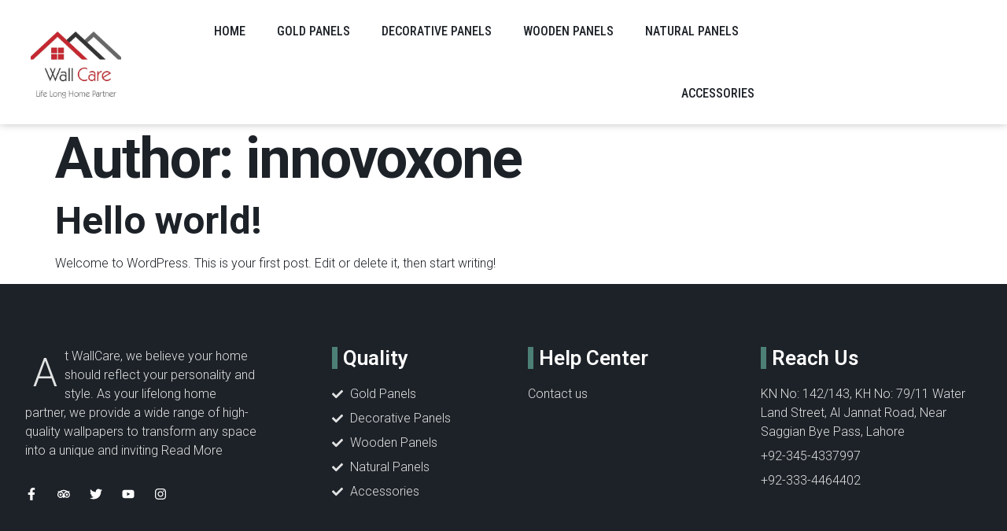

--- FILE ---
content_type: text/css
request_url: https://wallcare.pk/wp-content/uploads/elementor/css/post-51.css?ver=1717373755
body_size: 1075
content:
.elementor-51 .elementor-element.elementor-element-4c891d0f > .elementor-container{max-width:1440px;}.elementor-51 .elementor-element.elementor-element-4c891d0f > .elementor-container > .elementor-column > .elementor-widget-wrap{align-content:center;align-items:center;}.elementor-51 .elementor-element.elementor-element-4c891d0f:not(.elementor-motion-effects-element-type-background), .elementor-51 .elementor-element.elementor-element-4c891d0f > .elementor-motion-effects-container > .elementor-motion-effects-layer{background-color:var( --e-global-color-dea41e4 );}.elementor-51 .elementor-element.elementor-element-4c891d0f{box-shadow:0px 0px 10px 0px rgba(0, 0, 0, 0.25);transition:background 0.3s, border 0.3s, border-radius 0.3s, box-shadow 0.3s;z-index:9;}.elementor-51 .elementor-element.elementor-element-4c891d0f > .elementor-background-overlay{transition:background 0.3s, border-radius 0.3s, opacity 0.3s;}.elementor-51 .elementor-element.elementor-element-7c4919cc{text-align:center;}.elementor-51 .elementor-element.elementor-element-7c4919cc img{width:100%;max-width:100%;height:115px;object-fit:contain;}.elementor-51 .elementor-element.elementor-element-6996ff17 > .elementor-element-populated{padding:0px 0px 0px 0px;}.elementor-51 .elementor-element.elementor-element-2d9fcc68 .elementor-menu-toggle{margin-left:auto;background-color:#02010100;}.elementor-51 .elementor-element.elementor-element-2d9fcc68 .elementor-nav-menu .elementor-item{font-family:var( --e-global-typography-520c191-font-family ), Sans-serif;font-size:var( --e-global-typography-520c191-font-size );font-weight:var( --e-global-typography-520c191-font-weight );text-transform:var( --e-global-typography-520c191-text-transform );line-height:var( --e-global-typography-520c191-line-height );letter-spacing:var( --e-global-typography-520c191-letter-spacing );word-spacing:var( --e-global-typography-520c191-word-spacing );}.elementor-51 .elementor-element.elementor-element-2d9fcc68 .elementor-nav-menu--main .elementor-item{color:var( --e-global-color-text );fill:var( --e-global-color-text );padding-left:0px;padding-right:0px;padding-top:30px;padding-bottom:30px;}.elementor-51 .elementor-element.elementor-element-2d9fcc68 .elementor-nav-menu--main .elementor-item:hover,
					.elementor-51 .elementor-element.elementor-element-2d9fcc68 .elementor-nav-menu--main .elementor-item.elementor-item-active,
					.elementor-51 .elementor-element.elementor-element-2d9fcc68 .elementor-nav-menu--main .elementor-item.highlighted,
					.elementor-51 .elementor-element.elementor-element-2d9fcc68 .elementor-nav-menu--main .elementor-item:focus{color:var( --e-global-color-text );fill:var( --e-global-color-text );}.elementor-51 .elementor-element.elementor-element-2d9fcc68 .elementor-nav-menu--main:not(.e--pointer-framed) .elementor-item:before,
					.elementor-51 .elementor-element.elementor-element-2d9fcc68 .elementor-nav-menu--main:not(.e--pointer-framed) .elementor-item:after{background-color:var( --e-global-color-accent );}.elementor-51 .elementor-element.elementor-element-2d9fcc68 .e--pointer-framed .elementor-item:before,
					.elementor-51 .elementor-element.elementor-element-2d9fcc68 .e--pointer-framed .elementor-item:after{border-color:var( --e-global-color-accent );}.elementor-51 .elementor-element.elementor-element-2d9fcc68 .elementor-nav-menu--main .elementor-item.elementor-item-active{color:var( --e-global-color-text );}.elementor-51 .elementor-element.elementor-element-2d9fcc68 .elementor-nav-menu--main:not(.e--pointer-framed) .elementor-item.elementor-item-active:before,
					.elementor-51 .elementor-element.elementor-element-2d9fcc68 .elementor-nav-menu--main:not(.e--pointer-framed) .elementor-item.elementor-item-active:after{background-color:var( --e-global-color-accent );}.elementor-51 .elementor-element.elementor-element-2d9fcc68 .e--pointer-framed .elementor-item.elementor-item-active:before,
					.elementor-51 .elementor-element.elementor-element-2d9fcc68 .e--pointer-framed .elementor-item.elementor-item-active:after{border-color:var( --e-global-color-accent );}.elementor-51 .elementor-element.elementor-element-2d9fcc68 .e--pointer-framed .elementor-item:before{border-width:4px;}.elementor-51 .elementor-element.elementor-element-2d9fcc68 .e--pointer-framed.e--animation-draw .elementor-item:before{border-width:0 0 4px 4px;}.elementor-51 .elementor-element.elementor-element-2d9fcc68 .e--pointer-framed.e--animation-draw .elementor-item:after{border-width:4px 4px 0 0;}.elementor-51 .elementor-element.elementor-element-2d9fcc68 .e--pointer-framed.e--animation-corners .elementor-item:before{border-width:4px 0 0 4px;}.elementor-51 .elementor-element.elementor-element-2d9fcc68 .e--pointer-framed.e--animation-corners .elementor-item:after{border-width:0 4px 4px 0;}.elementor-51 .elementor-element.elementor-element-2d9fcc68 .e--pointer-underline .elementor-item:after,
					 .elementor-51 .elementor-element.elementor-element-2d9fcc68 .e--pointer-overline .elementor-item:before,
					 .elementor-51 .elementor-element.elementor-element-2d9fcc68 .e--pointer-double-line .elementor-item:before,
					 .elementor-51 .elementor-element.elementor-element-2d9fcc68 .e--pointer-double-line .elementor-item:after{height:4px;}.elementor-51 .elementor-element.elementor-element-2d9fcc68{--e-nav-menu-horizontal-menu-item-margin:calc( 40px / 2 );}.elementor-51 .elementor-element.elementor-element-2d9fcc68 .elementor-nav-menu--main:not(.elementor-nav-menu--layout-horizontal) .elementor-nav-menu > li:not(:last-child){margin-bottom:40px;}.elementor-51 .elementor-element.elementor-element-2d9fcc68 .elementor-nav-menu--dropdown a, .elementor-51 .elementor-element.elementor-element-2d9fcc68 .elementor-menu-toggle{color:var( --e-global-color-text );}.elementor-51 .elementor-element.elementor-element-2d9fcc68 .elementor-nav-menu--dropdown{background-color:var( --e-global-color-dea41e4 );border-style:solid;border-width:1px 1px 1px 1px;border-color:var( --e-global-color-308e809 );}.elementor-51 .elementor-element.elementor-element-2d9fcc68 .elementor-nav-menu--dropdown a:hover,
					.elementor-51 .elementor-element.elementor-element-2d9fcc68 .elementor-nav-menu--dropdown a.elementor-item-active,
					.elementor-51 .elementor-element.elementor-element-2d9fcc68 .elementor-nav-menu--dropdown a.highlighted,
					.elementor-51 .elementor-element.elementor-element-2d9fcc68 .elementor-menu-toggle:hover{color:var( --e-global-color-dea41e4 );}.elementor-51 .elementor-element.elementor-element-2d9fcc68 .elementor-nav-menu--dropdown a:hover,
					.elementor-51 .elementor-element.elementor-element-2d9fcc68 .elementor-nav-menu--dropdown a.elementor-item-active,
					.elementor-51 .elementor-element.elementor-element-2d9fcc68 .elementor-nav-menu--dropdown a.highlighted{background-color:var( --e-global-color-primary );}.elementor-51 .elementor-element.elementor-element-2d9fcc68 .elementor-nav-menu--dropdown a.elementor-item-active{color:var( --e-global-color-dea41e4 );background-color:var( --e-global-color-secondary );}.elementor-51 .elementor-element.elementor-element-2d9fcc68 .elementor-nav-menu--dropdown .elementor-item, .elementor-51 .elementor-element.elementor-element-2d9fcc68 .elementor-nav-menu--dropdown  .elementor-sub-item{font-family:var( --e-global-typography-b2ce6af-font-family ), Sans-serif;font-size:var( --e-global-typography-b2ce6af-font-size );font-weight:var( --e-global-typography-b2ce6af-font-weight );letter-spacing:var( --e-global-typography-b2ce6af-letter-spacing );word-spacing:var( --e-global-typography-b2ce6af-word-spacing );}.elementor-51 .elementor-element.elementor-element-2d9fcc68 .elementor-nav-menu--main .elementor-nav-menu--dropdown, .elementor-51 .elementor-element.elementor-element-2d9fcc68 .elementor-nav-menu__container.elementor-nav-menu--dropdown{box-shadow:0px 10px 30px 0px rgba(0, 0, 0, 0.25);}.elementor-51 .elementor-element.elementor-element-2d9fcc68 .elementor-nav-menu--dropdown a{padding-top:15px;padding-bottom:15px;}.elementor-51 .elementor-element.elementor-element-2d9fcc68 .elementor-nav-menu--main > .elementor-nav-menu > li > .elementor-nav-menu--dropdown, .elementor-51 .elementor-element.elementor-element-2d9fcc68 .elementor-nav-menu__container.elementor-nav-menu--dropdown{margin-top:-15px !important;}.elementor-51 .elementor-element.elementor-element-2d9fcc68 div.elementor-menu-toggle{color:var( --e-global-color-text );}.elementor-51 .elementor-element.elementor-element-2d9fcc68 div.elementor-menu-toggle svg{fill:var( --e-global-color-text );}.elementor-51 .elementor-element.elementor-element-2d9fcc68 div.elementor-menu-toggle:hover{color:var( --e-global-color-accent );}.elementor-51 .elementor-element.elementor-element-2d9fcc68 div.elementor-menu-toggle:hover svg{fill:var( --e-global-color-accent );}@media(max-width:1024px){.elementor-51 .elementor-element.elementor-element-4c891d0f{padding:4px 4px 4px 4px;}.elementor-51 .elementor-element.elementor-element-2d9fcc68 .elementor-nav-menu .elementor-item{font-size:var( --e-global-typography-520c191-font-size );line-height:var( --e-global-typography-520c191-line-height );letter-spacing:var( --e-global-typography-520c191-letter-spacing );word-spacing:var( --e-global-typography-520c191-word-spacing );}.elementor-51 .elementor-element.elementor-element-2d9fcc68 .elementor-nav-menu--dropdown .elementor-item, .elementor-51 .elementor-element.elementor-element-2d9fcc68 .elementor-nav-menu--dropdown  .elementor-sub-item{font-size:var( --e-global-typography-b2ce6af-font-size );letter-spacing:var( --e-global-typography-b2ce6af-letter-spacing );word-spacing:var( --e-global-typography-b2ce6af-word-spacing );}.elementor-51 .elementor-element.elementor-element-2d9fcc68 .elementor-nav-menu--dropdown a{padding-left:25px;padding-right:25px;}.elementor-51 .elementor-element.elementor-element-2d9fcc68 .elementor-nav-menu--main > .elementor-nav-menu > li > .elementor-nav-menu--dropdown, .elementor-51 .elementor-element.elementor-element-2d9fcc68 .elementor-nav-menu__container.elementor-nav-menu--dropdown{margin-top:14px !important;}.elementor-51 .elementor-element.elementor-element-2d9fcc68{--nav-menu-icon-size:25px;}}@media(max-width:767px){.elementor-51 .elementor-element.elementor-element-4c891d0f{padding:7px 3px 7px 3px;}.elementor-51 .elementor-element.elementor-element-5ceb449a{width:33%;}.elementor-51 .elementor-element.elementor-element-5ceb449a > .elementor-element-populated{padding:5px 5px 5px 5px;}.elementor-51 .elementor-element.elementor-element-6996ff17{width:12%;}.elementor-51 .elementor-element.elementor-element-2d9fcc68 .elementor-nav-menu .elementor-item{font-size:var( --e-global-typography-520c191-font-size );line-height:var( --e-global-typography-520c191-line-height );letter-spacing:var( --e-global-typography-520c191-letter-spacing );word-spacing:var( --e-global-typography-520c191-word-spacing );}.elementor-51 .elementor-element.elementor-element-2d9fcc68 .elementor-nav-menu--dropdown .elementor-item, .elementor-51 .elementor-element.elementor-element-2d9fcc68 .elementor-nav-menu--dropdown  .elementor-sub-item{font-size:var( --e-global-typography-b2ce6af-font-size );letter-spacing:var( --e-global-typography-b2ce6af-letter-spacing );word-spacing:var( --e-global-typography-b2ce6af-word-spacing );}.elementor-51 .elementor-element.elementor-element-2d9fcc68 .elementor-nav-menu--main > .elementor-nav-menu > li > .elementor-nav-menu--dropdown, .elementor-51 .elementor-element.elementor-element-2d9fcc68 .elementor-nav-menu__container.elementor-nav-menu--dropdown{margin-top:10px !important;}.elementor-51 .elementor-element.elementor-element-3b35294d{width:20%;}.elementor-51 .elementor-element.elementor-element-3b35294d > .elementor-element-populated{padding:6px 6px 6px 6px;}.elementor-51 .elementor-element.elementor-element-4159c676{width:35%;}.elementor-51 .elementor-element.elementor-element-4159c676 > .elementor-element-populated{padding:3px 3px 3px 3px;}}@media(min-width:768px){.elementor-51 .elementor-element.elementor-element-5ceb449a{width:15%;}.elementor-51 .elementor-element.elementor-element-6996ff17{width:59.934%;}.elementor-51 .elementor-element.elementor-element-3b35294d{width:10.047%;}.elementor-51 .elementor-element.elementor-element-4159c676{width:15%;}}@media(max-width:1024px) and (min-width:768px){.elementor-51 .elementor-element.elementor-element-5ceb449a{width:20%;}.elementor-51 .elementor-element.elementor-element-6996ff17{width:45%;}.elementor-51 .elementor-element.elementor-element-3b35294d{width:13%;}.elementor-51 .elementor-element.elementor-element-4159c676{width:22%;}}

--- FILE ---
content_type: text/css
request_url: https://wallcare.pk/wp-content/uploads/elementor/css/post-60.css?ver=1717373755
body_size: 985
content:
.elementor-60 .elementor-element.elementor-element-3e12a199:not(.elementor-motion-effects-element-type-background), .elementor-60 .elementor-element.elementor-element-3e12a199 > .elementor-motion-effects-container > .elementor-motion-effects-layer{background-color:var( --e-global-color-text );}.elementor-60 .elementor-element.elementor-element-3e12a199{transition:background 0.3s, border 0.3s, border-radius 0.3s, box-shadow 0.3s;padding:4em 1em 4em 1em;}.elementor-60 .elementor-element.elementor-element-3e12a199 > .elementor-background-overlay{transition:background 0.3s, border-radius 0.3s, opacity 0.3s;}.elementor-60 .elementor-element.elementor-element-5d46c925 > .elementor-element-populated{padding:1em 4em 1em 1em;}.elementor-60 .elementor-element.elementor-element-62aac3cc img{width:100%;height:40px;object-fit:contain;}.elementor-60 .elementor-element.elementor-element-62aac3cc > .elementor-widget-container{padding:0em 0em 1em 0em;}.elementor-60 .elementor-element.elementor-element-62aac3cc{width:auto;max-width:auto;}.elementor-60 .elementor-element.elementor-element-855d375{color:var( --e-global-color-308e809 );}.elementor-60 .elementor-element.elementor-element-19ed5067{--grid-template-columns:repeat(0, auto);--icon-size:16px;--grid-column-gap:25px;--grid-row-gap:0px;}.elementor-60 .elementor-element.elementor-element-19ed5067 .elementor-widget-container{text-align:left;}.elementor-60 .elementor-element.elementor-element-19ed5067 .elementor-social-icon{background-color:#02010100;--icon-padding:0em;}.elementor-60 .elementor-element.elementor-element-19ed5067 .elementor-social-icon i{color:var( --e-global-color-dea41e4 );}.elementor-60 .elementor-element.elementor-element-19ed5067 .elementor-social-icon svg{fill:var( --e-global-color-dea41e4 );}.elementor-60 .elementor-element.elementor-element-3ac23580 > .elementor-element-populated{padding:1em 2em 1em 2em;}.elementor-60 .elementor-element.elementor-element-3b6c9b7b .elementor-heading-title{color:var( --e-global-color-dea41e4 );font-family:var( --e-global-typography-83682a1-font-family ), Sans-serif;font-size:var( --e-global-typography-83682a1-font-size );font-weight:var( --e-global-typography-83682a1-font-weight );line-height:var( --e-global-typography-83682a1-line-height );letter-spacing:var( --e-global-typography-83682a1-letter-spacing );word-spacing:var( --e-global-typography-83682a1-word-spacing );}.elementor-60 .elementor-element.elementor-element-3b6c9b7b > .elementor-widget-container{padding:0px 0px 0px 7px;border-style:solid;border-width:0px 0px 0px 7px;border-color:var( --e-global-color-primary );}.elementor-60 .elementor-element.elementor-element-b028b79 .elementor-icon-list-items:not(.elementor-inline-items) .elementor-icon-list-item:not(:last-child){padding-bottom:calc(7px/2);}.elementor-60 .elementor-element.elementor-element-b028b79 .elementor-icon-list-items:not(.elementor-inline-items) .elementor-icon-list-item:not(:first-child){margin-top:calc(7px/2);}.elementor-60 .elementor-element.elementor-element-b028b79 .elementor-icon-list-items.elementor-inline-items .elementor-icon-list-item{margin-right:calc(7px/2);margin-left:calc(7px/2);}.elementor-60 .elementor-element.elementor-element-b028b79 .elementor-icon-list-items.elementor-inline-items{margin-right:calc(-7px/2);margin-left:calc(-7px/2);}body.rtl .elementor-60 .elementor-element.elementor-element-b028b79 .elementor-icon-list-items.elementor-inline-items .elementor-icon-list-item:after{left:calc(-7px/2);}body:not(.rtl) .elementor-60 .elementor-element.elementor-element-b028b79 .elementor-icon-list-items.elementor-inline-items .elementor-icon-list-item:after{right:calc(-7px/2);}.elementor-60 .elementor-element.elementor-element-b028b79 .elementor-icon-list-icon i{color:var( --e-global-color-308e809 );transition:color 0.3s;}.elementor-60 .elementor-element.elementor-element-b028b79 .elementor-icon-list-icon svg{fill:var( --e-global-color-308e809 );transition:fill 0.3s;}.elementor-60 .elementor-element.elementor-element-b028b79{--e-icon-list-icon-size:14px;--icon-vertical-offset:0px;}.elementor-60 .elementor-element.elementor-element-b028b79 .elementor-icon-list-text{color:var( --e-global-color-308e809 );transition:color 0.3s;}.elementor-60 .elementor-element.elementor-element-54a710b6 > .elementor-element-populated{padding:1em 2em 1em 2em;}.elementor-60 .elementor-element.elementor-element-416f0826 .elementor-heading-title{color:var( --e-global-color-dea41e4 );font-family:var( --e-global-typography-83682a1-font-family ), Sans-serif;font-size:var( --e-global-typography-83682a1-font-size );font-weight:var( --e-global-typography-83682a1-font-weight );line-height:var( --e-global-typography-83682a1-line-height );letter-spacing:var( --e-global-typography-83682a1-letter-spacing );word-spacing:var( --e-global-typography-83682a1-word-spacing );}.elementor-60 .elementor-element.elementor-element-416f0826 > .elementor-widget-container{padding:0px 0px 0px 7px;border-style:solid;border-width:0px 0px 0px 7px;border-color:var( --e-global-color-primary );}.elementor-60 .elementor-element.elementor-element-6dc9f9c3 .elementor-icon-list-items:not(.elementor-inline-items) .elementor-icon-list-item:not(:last-child){padding-bottom:calc(7px/2);}.elementor-60 .elementor-element.elementor-element-6dc9f9c3 .elementor-icon-list-items:not(.elementor-inline-items) .elementor-icon-list-item:not(:first-child){margin-top:calc(7px/2);}.elementor-60 .elementor-element.elementor-element-6dc9f9c3 .elementor-icon-list-items.elementor-inline-items .elementor-icon-list-item{margin-right:calc(7px/2);margin-left:calc(7px/2);}.elementor-60 .elementor-element.elementor-element-6dc9f9c3 .elementor-icon-list-items.elementor-inline-items{margin-right:calc(-7px/2);margin-left:calc(-7px/2);}body.rtl .elementor-60 .elementor-element.elementor-element-6dc9f9c3 .elementor-icon-list-items.elementor-inline-items .elementor-icon-list-item:after{left:calc(-7px/2);}body:not(.rtl) .elementor-60 .elementor-element.elementor-element-6dc9f9c3 .elementor-icon-list-items.elementor-inline-items .elementor-icon-list-item:after{right:calc(-7px/2);}.elementor-60 .elementor-element.elementor-element-6dc9f9c3 .elementor-icon-list-icon i{color:var( --e-global-color-308e809 );transition:color 0.3s;}.elementor-60 .elementor-element.elementor-element-6dc9f9c3 .elementor-icon-list-icon svg{fill:var( --e-global-color-308e809 );transition:fill 0.3s;}.elementor-60 .elementor-element.elementor-element-6dc9f9c3{--e-icon-list-icon-size:14px;--icon-vertical-offset:0px;}.elementor-60 .elementor-element.elementor-element-6dc9f9c3 .elementor-icon-list-text{color:var( --e-global-color-308e809 );transition:color 0.3s;}.elementor-60 .elementor-element.elementor-element-3bdda2 > .elementor-element-populated{padding:1em 1em 1em 1em;}.elementor-60 .elementor-element.elementor-element-135003df .elementor-heading-title{color:var( --e-global-color-dea41e4 );font-family:var( --e-global-typography-83682a1-font-family ), Sans-serif;font-size:var( --e-global-typography-83682a1-font-size );font-weight:var( --e-global-typography-83682a1-font-weight );line-height:var( --e-global-typography-83682a1-line-height );letter-spacing:var( --e-global-typography-83682a1-letter-spacing );word-spacing:var( --e-global-typography-83682a1-word-spacing );}.elementor-60 .elementor-element.elementor-element-135003df > .elementor-widget-container{padding:0px 0px 0px 7px;border-style:solid;border-width:0px 0px 0px 7px;border-color:var( --e-global-color-primary );}.elementor-60 .elementor-element.elementor-element-13f95996 .elementor-icon-list-items:not(.elementor-inline-items) .elementor-icon-list-item:not(:last-child){padding-bottom:calc(7px/2);}.elementor-60 .elementor-element.elementor-element-13f95996 .elementor-icon-list-items:not(.elementor-inline-items) .elementor-icon-list-item:not(:first-child){margin-top:calc(7px/2);}.elementor-60 .elementor-element.elementor-element-13f95996 .elementor-icon-list-items.elementor-inline-items .elementor-icon-list-item{margin-right:calc(7px/2);margin-left:calc(7px/2);}.elementor-60 .elementor-element.elementor-element-13f95996 .elementor-icon-list-items.elementor-inline-items{margin-right:calc(-7px/2);margin-left:calc(-7px/2);}body.rtl .elementor-60 .elementor-element.elementor-element-13f95996 .elementor-icon-list-items.elementor-inline-items .elementor-icon-list-item:after{left:calc(-7px/2);}body:not(.rtl) .elementor-60 .elementor-element.elementor-element-13f95996 .elementor-icon-list-items.elementor-inline-items .elementor-icon-list-item:after{right:calc(-7px/2);}.elementor-60 .elementor-element.elementor-element-13f95996 .elementor-icon-list-icon i{color:var( --e-global-color-308e809 );transition:color 0.3s;}.elementor-60 .elementor-element.elementor-element-13f95996 .elementor-icon-list-icon svg{fill:var( --e-global-color-308e809 );transition:fill 0.3s;}.elementor-60 .elementor-element.elementor-element-13f95996{--e-icon-list-icon-size:14px;--icon-vertical-offset:0px;}.elementor-60 .elementor-element.elementor-element-13f95996 .elementor-icon-list-text{color:var( --e-global-color-308e809 );transition:color 0.3s;}.elementor-60 .elementor-element.elementor-element-32c49228:not(.elementor-motion-effects-element-type-background), .elementor-60 .elementor-element.elementor-element-32c49228 > .elementor-motion-effects-container > .elementor-motion-effects-layer{background-color:var( --e-global-color-text );}.elementor-60 .elementor-element.elementor-element-32c49228{border-style:solid;border-width:1px 0px 0px 0px;border-color:#FFFFFF21;transition:background 0.3s, border 0.3s, border-radius 0.3s, box-shadow 0.3s;padding:2em 2em 2em 2em;}.elementor-60 .elementor-element.elementor-element-32c49228 > .elementor-background-overlay{transition:background 0.3s, border-radius 0.3s, opacity 0.3s;}.elementor-60 .elementor-element.elementor-element-ffc2b{text-align:center;}.elementor-60 .elementor-element.elementor-element-ffc2b .elementor-heading-title{color:var( --e-global-color-308e809 );font-family:var( --e-global-typography-69c152f-font-family ), Sans-serif;font-size:var( --e-global-typography-69c152f-font-size );font-weight:var( --e-global-typography-69c152f-font-weight );line-height:var( --e-global-typography-69c152f-line-height );letter-spacing:var( --e-global-typography-69c152f-letter-spacing );word-spacing:var( --e-global-typography-69c152f-word-spacing );}@media(max-width:1024px){.elementor-60 .elementor-element.elementor-element-3e12a199{padding:3em 1em 3em 1em;}.elementor-60 .elementor-element.elementor-element-5d46c925.elementor-column > .elementor-widget-wrap{justify-content:center;}.elementor-60 .elementor-element.elementor-element-5d46c925 > .elementor-element-populated{padding:1em 5em 2em 5em;}.elementor-60 .elementor-element.elementor-element-855d375{text-align:center;}.elementor-60 .elementor-element.elementor-element-19ed5067 .elementor-widget-container{text-align:center;}.elementor-60 .elementor-element.elementor-element-3ac23580 > .elementor-element-populated{padding:1em 1em 1em 1em;}.elementor-60 .elementor-element.elementor-element-3b6c9b7b .elementor-heading-title{font-size:var( --e-global-typography-83682a1-font-size );line-height:var( --e-global-typography-83682a1-line-height );letter-spacing:var( --e-global-typography-83682a1-letter-spacing );word-spacing:var( --e-global-typography-83682a1-word-spacing );}.elementor-60 .elementor-element.elementor-element-54a710b6 > .elementor-element-populated{padding:1em 1em 1em 1em;}.elementor-60 .elementor-element.elementor-element-416f0826 .elementor-heading-title{font-size:var( --e-global-typography-83682a1-font-size );line-height:var( --e-global-typography-83682a1-line-height );letter-spacing:var( --e-global-typography-83682a1-letter-spacing );word-spacing:var( --e-global-typography-83682a1-word-spacing );}.elementor-60 .elementor-element.elementor-element-135003df .elementor-heading-title{font-size:var( --e-global-typography-83682a1-font-size );line-height:var( --e-global-typography-83682a1-line-height );letter-spacing:var( --e-global-typography-83682a1-letter-spacing );word-spacing:var( --e-global-typography-83682a1-word-spacing );}.elementor-60 .elementor-element.elementor-element-ffc2b .elementor-heading-title{font-size:var( --e-global-typography-69c152f-font-size );line-height:var( --e-global-typography-69c152f-line-height );letter-spacing:var( --e-global-typography-69c152f-letter-spacing );word-spacing:var( --e-global-typography-69c152f-word-spacing );}}@media(max-width:767px){.elementor-60 .elementor-element.elementor-element-3e12a199{padding:2em 1em 1em 1em;}.elementor-60 .elementor-element.elementor-element-5d46c925.elementor-column > .elementor-widget-wrap{justify-content:flex-start;}.elementor-60 .elementor-element.elementor-element-5d46c925 > .elementor-element-populated{padding:2em 2em 2em 1em;}.elementor-60 .elementor-element.elementor-element-855d375{text-align:left;}.elementor-60 .elementor-element.elementor-element-19ed5067 .elementor-widget-container{text-align:left;}.elementor-60 .elementor-element.elementor-element-3b6c9b7b .elementor-heading-title{font-size:var( --e-global-typography-83682a1-font-size );line-height:var( --e-global-typography-83682a1-line-height );letter-spacing:var( --e-global-typography-83682a1-letter-spacing );word-spacing:var( --e-global-typography-83682a1-word-spacing );}.elementor-60 .elementor-element.elementor-element-416f0826 .elementor-heading-title{font-size:var( --e-global-typography-83682a1-font-size );line-height:var( --e-global-typography-83682a1-line-height );letter-spacing:var( --e-global-typography-83682a1-letter-spacing );word-spacing:var( --e-global-typography-83682a1-word-spacing );}.elementor-60 .elementor-element.elementor-element-135003df .elementor-heading-title{font-size:var( --e-global-typography-83682a1-font-size );line-height:var( --e-global-typography-83682a1-line-height );letter-spacing:var( --e-global-typography-83682a1-letter-spacing );word-spacing:var( --e-global-typography-83682a1-word-spacing );}.elementor-60 .elementor-element.elementor-element-ffc2b .elementor-heading-title{font-size:var( --e-global-typography-69c152f-font-size );line-height:var( --e-global-typography-69c152f-line-height );letter-spacing:var( --e-global-typography-69c152f-letter-spacing );word-spacing:var( --e-global-typography-69c152f-word-spacing );}}@media(min-width:768px){.elementor-60 .elementor-element.elementor-element-5d46c925{width:29.97%;}.elementor-60 .elementor-element.elementor-element-3ac23580{width:19.988%;}}@media(max-width:1024px) and (min-width:768px){.elementor-60 .elementor-element.elementor-element-5d46c925{width:100%;}.elementor-60 .elementor-element.elementor-element-3ac23580{width:33.3%;}.elementor-60 .elementor-element.elementor-element-54a710b6{width:33.3%;}.elementor-60 .elementor-element.elementor-element-3bdda2{width:33.3%;}}